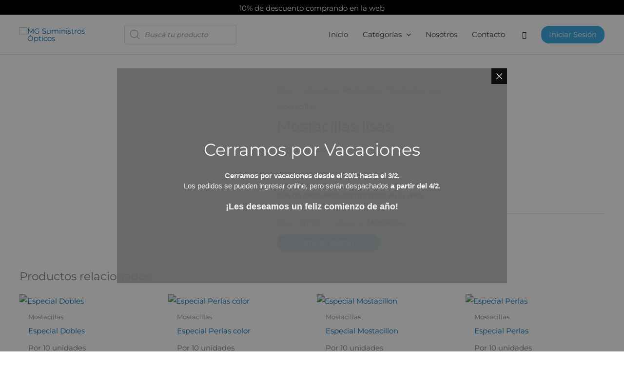

--- FILE ---
content_type: text/css
request_url: https://mgsuministrosopticos.com.ar/wp-content/uploads/elementor/css/post-42180.css?ver=1767822409
body_size: 726
content:
.elementor-42180 .elementor-element.elementor-element-36aac08:not(.elementor-motion-effects-element-type-background), .elementor-42180 .elementor-element.elementor-element-36aac08 > .elementor-motion-effects-container > .elementor-motion-effects-layer{background-color:#3FAEE6;}.elementor-42180 .elementor-element.elementor-element-36aac08 > .elementor-container{max-width:1200px;}.elementor-42180 .elementor-element.elementor-element-36aac08{transition:background 0.3s, border 0.3s, border-radius 0.3s, box-shadow 0.3s;margin-top:0px;margin-bottom:0px;padding:64px 0px 32px 0px;}.elementor-42180 .elementor-element.elementor-element-36aac08 > .elementor-background-overlay{transition:background 0.3s, border-radius 0.3s, opacity 0.3s;}.elementor-42180 .elementor-element.elementor-element-23d42d0:not(.elementor-motion-effects-element-type-background) > .elementor-widget-wrap, .elementor-42180 .elementor-element.elementor-element-23d42d0 > .elementor-widget-wrap > .elementor-motion-effects-container > .elementor-motion-effects-layer{background-color:#3FAEE6;}.elementor-bc-flex-widget .elementor-42180 .elementor-element.elementor-element-23d42d0.elementor-column .elementor-widget-wrap{align-items:flex-start;}.elementor-42180 .elementor-element.elementor-element-23d42d0.elementor-column.elementor-element[data-element_type="column"] > .elementor-widget-wrap.elementor-element-populated{align-content:flex-start;align-items:flex-start;}.elementor-42180 .elementor-element.elementor-element-23d42d0.elementor-column > .elementor-widget-wrap{justify-content:center;}.elementor-42180 .elementor-element.elementor-element-23d42d0 > .elementor-element-populated{transition:background 0.3s, border 0.3s, border-radius 0.3s, box-shadow 0.3s;}.elementor-42180 .elementor-element.elementor-element-23d42d0 > .elementor-element-populated > .elementor-background-overlay{transition:background 0.3s, border-radius 0.3s, opacity 0.3s;}.elementor-42180 .elementor-element.elementor-element-37ae932 > .elementor-widget-container{margin:0px 0px 0px 0px;}.elementor-42180 .elementor-element.elementor-element-37ae932 .elementor-icon-list-items:not(.elementor-inline-items) .elementor-icon-list-item:not(:last-child){padding-block-end:calc(0px/2);}.elementor-42180 .elementor-element.elementor-element-37ae932 .elementor-icon-list-items:not(.elementor-inline-items) .elementor-icon-list-item:not(:first-child){margin-block-start:calc(0px/2);}.elementor-42180 .elementor-element.elementor-element-37ae932 .elementor-icon-list-items.elementor-inline-items .elementor-icon-list-item{margin-inline:calc(0px/2);}.elementor-42180 .elementor-element.elementor-element-37ae932 .elementor-icon-list-items.elementor-inline-items{margin-inline:calc(-0px/2);}.elementor-42180 .elementor-element.elementor-element-37ae932 .elementor-icon-list-items.elementor-inline-items .elementor-icon-list-item:after{inset-inline-end:calc(-0px/2);}.elementor-42180 .elementor-element.elementor-element-37ae932 .elementor-icon-list-icon i{color:#FFFFFF;transition:color 0.3s;}.elementor-42180 .elementor-element.elementor-element-37ae932 .elementor-icon-list-icon svg{fill:#FFFFFF;transition:fill 0.3s;}.elementor-42180 .elementor-element.elementor-element-37ae932 .elementor-icon-list-item:hover .elementor-icon-list-icon i{color:#E0E0EA;}.elementor-42180 .elementor-element.elementor-element-37ae932 .elementor-icon-list-item:hover .elementor-icon-list-icon svg{fill:#E0E0EA;}.elementor-42180 .elementor-element.elementor-element-37ae932{--e-icon-list-icon-size:16px;--icon-vertical-offset:0px;}.elementor-42180 .elementor-element.elementor-element-37ae932 .elementor-icon-list-text{color:#FFFFFF;transition:color 0.3s;}.elementor-42180 .elementor-element.elementor-element-c84bd74 > .elementor-widget-container{margin:0px 0px 0px 0px;}.elementor-42180 .elementor-element.elementor-element-c84bd74 .elementor-icon-list-icon i{color:#FFFFFF;transition:color 0.3s;}.elementor-42180 .elementor-element.elementor-element-c84bd74 .elementor-icon-list-icon svg{fill:#FFFFFF;transition:fill 0.3s;}.elementor-42180 .elementor-element.elementor-element-c84bd74 .elementor-icon-list-item:hover .elementor-icon-list-icon i{color:#E0E0EA;}.elementor-42180 .elementor-element.elementor-element-c84bd74 .elementor-icon-list-item:hover .elementor-icon-list-icon svg{fill:#E0E0EA;}.elementor-42180 .elementor-element.elementor-element-c84bd74{--e-icon-list-icon-size:16px;--icon-vertical-offset:0px;}.elementor-42180 .elementor-element.elementor-element-c84bd74 .elementor-icon-list-text{transition:color 0.3s;}.elementor-bc-flex-widget .elementor-42180 .elementor-element.elementor-element-459777e.elementor-column .elementor-widget-wrap{align-items:flex-start;}.elementor-42180 .elementor-element.elementor-element-459777e.elementor-column.elementor-element[data-element_type="column"] > .elementor-widget-wrap.elementor-element-populated{align-content:flex-start;align-items:flex-start;}.elementor-42180 .elementor-element.elementor-element-459777e.elementor-column > .elementor-widget-wrap{justify-content:center;}.elementor-42180 .elementor-element.elementor-element-459777e > .elementor-element-populated{margin:0px 0px 0px 0px;--e-column-margin-right:0px;--e-column-margin-left:0px;}.elementor-42180 .elementor-element.elementor-element-ffd801e{text-align:center;}.elementor-42180 .elementor-element.elementor-element-ffd801e .elementor-heading-title{font-size:14px;font-weight:600;color:#FFFFFF;}.elementor-42180 .elementor-element.elementor-element-8be9022{text-align:center;}.elementor-42180 .elementor-element.elementor-element-8be9022 .elementor-heading-title{font-size:14px;font-weight:600;color:#FFFFFF;}.elementor-42180 .elementor-element.elementor-element-fa757a5{text-align:center;}.elementor-42180 .elementor-element.elementor-element-fa757a5 .elementor-heading-title{font-size:14px;font-weight:600;color:#FFFFFF;}.elementor-42180 .elementor-element.elementor-element-101da29{text-align:center;}.elementor-42180 .elementor-element.elementor-element-101da29 .elementor-heading-title{font-size:14px;font-weight:600;color:#FFFFFF;}.elementor-42180 .elementor-element.elementor-element-a4e3156{text-align:center;}.elementor-42180 .elementor-element.elementor-element-a4e3156 .elementor-heading-title{font-size:14px;font-weight:600;color:#FFFFFF;}.elementor-bc-flex-widget .elementor-42180 .elementor-element.elementor-element-4044a1d.elementor-column .elementor-widget-wrap{align-items:flex-start;}.elementor-42180 .elementor-element.elementor-element-4044a1d.elementor-column.elementor-element[data-element_type="column"] > .elementor-widget-wrap.elementor-element-populated{align-content:flex-start;align-items:flex-start;}.elementor-42180 .elementor-element.elementor-element-4044a1d.elementor-column > .elementor-widget-wrap{justify-content:center;}.elementor-42180 .elementor-element.elementor-element-4044a1d > .elementor-element-populated{margin:0px 0px 0px 0px;--e-column-margin-right:0px;--e-column-margin-left:0px;}.elementor-42180 .elementor-element.elementor-element-02f76c9{text-align:center;}.elementor-42180 .elementor-element.elementor-element-02f76c9 .elementor-heading-title{font-size:14px;font-weight:600;color:#FFFFFF;}.elementor-42180 .elementor-element.elementor-element-f4bdcf6{text-align:center;}.elementor-42180 .elementor-element.elementor-element-f4bdcf6 .elementor-heading-title{font-size:14px;font-weight:600;color:#FFFFFF;}.elementor-42180 .elementor-element.elementor-element-f8e0e61{text-align:center;}.elementor-42180 .elementor-element.elementor-element-f8e0e61 .elementor-heading-title{font-size:14px;font-weight:600;color:#FFFFFF;}.elementor-42180 .elementor-element.elementor-element-24a5b65{text-align:center;}.elementor-42180 .elementor-element.elementor-element-24a5b65 .elementor-heading-title{font-size:14px;font-weight:600;color:#FFFFFF;}.elementor-42180 .elementor-element.elementor-element-c434088{text-align:center;}.elementor-42180 .elementor-element.elementor-element-c434088 .elementor-heading-title{font-size:14px;font-weight:600;color:#FFFFFF;}.elementor-bc-flex-widget .elementor-42180 .elementor-element.elementor-element-a3143cd.elementor-column .elementor-widget-wrap{align-items:flex-start;}.elementor-42180 .elementor-element.elementor-element-a3143cd.elementor-column.elementor-element[data-element_type="column"] > .elementor-widget-wrap.elementor-element-populated{align-content:flex-start;align-items:flex-start;}.elementor-42180 .elementor-element.elementor-element-a3143cd.elementor-column > .elementor-widget-wrap{justify-content:center;}.elementor-42180 .elementor-element.elementor-element-a3143cd > .elementor-element-populated{margin:0px 0px 0px 0px;--e-column-margin-right:0px;--e-column-margin-left:0px;}.elementor-42180 .elementor-element.elementor-element-6a46f41{text-align:center;}.elementor-42180 .elementor-element.elementor-element-6a46f41 .elementor-heading-title{font-size:14px;color:#FFFFFF;}.elementor-42180 .elementor-element.elementor-element-c646a28{text-align:center;}.elementor-42180 .elementor-element.elementor-element-c646a28 img{max-width:45%;}.elementor-bc-flex-widget .elementor-42180 .elementor-element.elementor-element-4f62930.elementor-column .elementor-widget-wrap{align-items:flex-end;}.elementor-42180 .elementor-element.elementor-element-4f62930.elementor-column.elementor-element[data-element_type="column"] > .elementor-widget-wrap.elementor-element-populated{align-content:flex-end;align-items:flex-end;}.elementor-42180 .elementor-element.elementor-element-faa635f:not(.elementor-motion-effects-element-type-background), .elementor-42180 .elementor-element.elementor-element-faa635f > .elementor-motion-effects-container > .elementor-motion-effects-layer{background-color:#000000;}.elementor-42180 .elementor-element.elementor-element-faa635f > .elementor-container{max-width:1200px;}.elementor-42180 .elementor-element.elementor-element-faa635f{transition:background 0.3s, border 0.3s, border-radius 0.3s, box-shadow 0.3s;margin-top:0px;margin-bottom:0px;padding:0px 0px 0px 0px;}.elementor-42180 .elementor-element.elementor-element-faa635f > .elementor-background-overlay{transition:background 0.3s, border-radius 0.3s, opacity 0.3s;}.elementor-42180 .elementor-element.elementor-element-e9a6c87 > .elementor-widget-container{margin:0px 0px 0px 0px;padding:0px 0px 0px 0px;}.elementor-42180 .elementor-element.elementor-element-e9a6c87{text-align:center;}.elementor-42180 .elementor-element.elementor-element-e9a6c87 .elementor-heading-title{font-size:13px;color:#FFFFFF;}.elementor-theme-builder-content-area{height:400px;}.elementor-location-header:before, .elementor-location-footer:before{content:"";display:table;clear:both;}@media(max-width:767px){.elementor-42180 .elementor-element.elementor-element-459777e > .elementor-element-populated{margin:32px 0px 0px 0px;--e-column-margin-right:0px;--e-column-margin-left:0px;padding:0px 0px 0px 0px;}.elementor-42180 .elementor-element.elementor-element-4f62930 > .elementor-element-populated{margin:16px 0px 0px 0px;--e-column-margin-right:0px;--e-column-margin-left:0px;}}@media(min-width:768px){.elementor-42180 .elementor-element.elementor-element-23d42d0{width:15%;}.elementor-42180 .elementor-element.elementor-element-459777e{width:25%;}.elementor-42180 .elementor-element.elementor-element-4044a1d{width:25%;}.elementor-42180 .elementor-element.elementor-element-a3143cd{width:25%;}.elementor-42180 .elementor-element.elementor-element-4f62930{width:10%;}.elementor-42180 .elementor-element.elementor-element-c952269{width:100%;}}@media(max-width:1024px) and (min-width:768px){.elementor-42180 .elementor-element.elementor-element-23d42d0{width:30%;}.elementor-42180 .elementor-element.elementor-element-459777e{width:30%;}.elementor-42180 .elementor-element.elementor-element-4044a1d{width:30%;}}